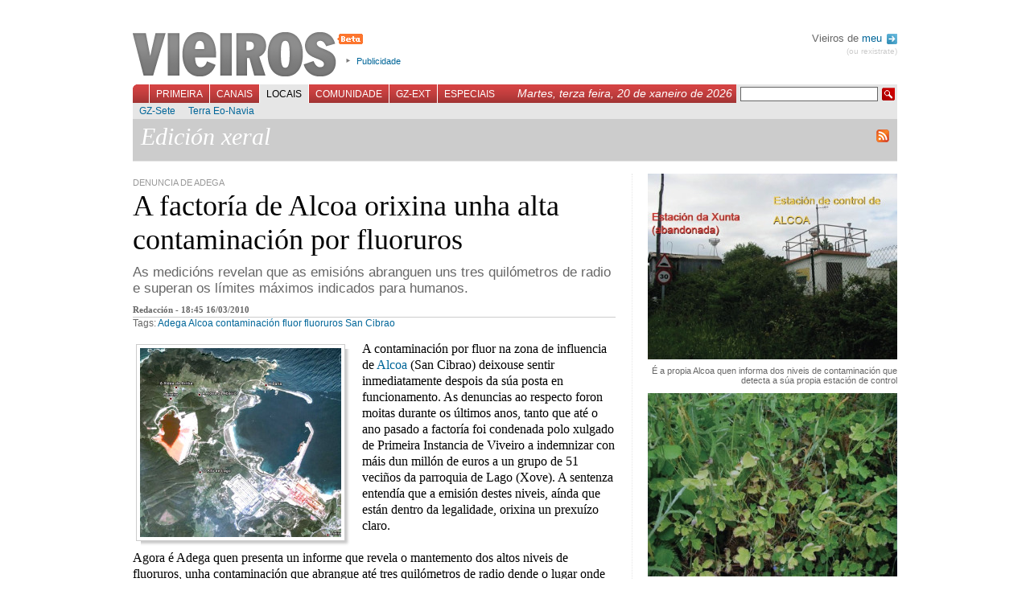

--- FILE ---
content_type: text/html; charset=UTF-8
request_url: https://vieiros.com/nova/78743/a-factoria-de-alcoa-orixina-unha-alta-contaminacion-por-fluoruros
body_size: 6693
content:

<!DOCTYPE html PUBLIC "-//W3C//DTD XHTML 1.1//EN" "http://www.w3.org/TR/xhtml1/DTD/xhtml1-strict.dtd">
<html xmlns="http://www.w3.org/1999/xhtml" xml:lang="gl">
	<head>
		 
		<title>Vieiros: Galiza Hoxe - A factor&iacute;a de Alcoa orixina unha alta contaminaci&oacute;n por fluoruros</title>
		<meta http-equiv="Content-Type" content="text/html; charset=utf-8" />
		<meta http-equiv="Content-Language" content="gl" />
		<meta name="Title" content="Vieiros Galicia Hoxe" />
		<meta name="Description" content="As medici&oacute;ns revelan que as emisi&oacute;ns abranguen uns tres quil&oacute;metros de radio e superan os l&iacute;mites m&aacute;ximos indicados para humanos." />
		<meta name="Keywords" content="Adega, Alcoa, contaminaci&oacute;n, fluor, fluoruros, San Cibrao, galicia,galiza,vieiros,informaci&oacute;n,novas,imaxe,noticias,cultura,actualidade,blogs,multimedia" />
		<meta name="Author" content="Acordar Comunicaci&oacute;n en Internet" />
		<meta name="Locality" content="Santiago, A Coru&ntilde;a, Galiza" />
		<meta name="Cache" content="6a56c7e07ccd7757d890154e9cb3e199" />
		<meta name="verify-v1" content="3EavTfoS/ALVCfOIa4Ll+PywoPwBRklBvUrcpqRDsC0=" />

		<link rel="stylesheet" href="/css/vieiros.css?1" type="text/css" media="screen" />
		<link rel="stylesheet" href="/css/interior.css?1" type="text/css"  media="screen" />
		<link rel="stylesheet" href="/css/imprimir.css" type="text/css"  media="print" />
		
								<link rel="stylesheet" href="/css/rating.css" type="text/css" />
					
		<script type="text/javascript" src="/js/lib.js"></script>
		<script type="text/javascript" src="/js/reglas.js"></script>
		<script type="text/javascript" src="/js/scripts.js?1"></script>
		<script type="text/javascript" src="/libs/scriptaculous.js?load=builder,effects"></script>
		<script type="text/javascript" src="/libs/ufo.js"></script>

	<!--[if lte IE 6]>
		<link rel="stylesheet" href="/css/IEbugs.css" type="text/css" />
		<![endif]-->
		<link rel="shortcut icon" href="/favicon.ico" />

		<link rel="alternate" href="http://www.vieiros.com/rss/ultimas" type="application/rss+xml" title="RSS Vieiros" />
				<link rel="search" type="application/opensearchdescription+xml" href="/opensearch.xml" title="Vieiros" />
	</head>

	<body id="corpo-interior">
		<div id="paxina">
			

						<div id="cabeceira">
			
				<h1><a href="/">Vieiros</a></h1>

				<ul id="utilidades-cabeceira">
					<!--<li><a href="/blog/">Blog de redacci&oacute;n</a></li>//-->
					<li><a href="/vieiros/index/texto:publicidade">Publicidade</a></li>
				</ul>
				
								
				<div id="usuarios">
				
								 Vieiros de <a href="/usuarios/acceder">meu <img alt="Perfil" src="/imx/sair.png" style="vertical-align:middle;margin-left:2px;"/></a>
				<div id="sair"><a href="/usuarios/rexistro">(ou rexistrate)</a></div>
								
				</div>

				<br style="clear:both"/>

				<div id="navegacion-principal">
					<form action="/buscador/" id="buscador" method="get">
						<fieldset>
							<input type="hidden" name="simple" value="1" />
							<input type="text" name="buscar" value="" class="texto" />
							<input type="submit" class="buscar" value=" " />
						</fieldset>
					</form>
					<div style="float:right;font-family:georgia, sans-serif;font-style:italic;color:white;margin:3px 5px 0 0;padding:0;font-size:1.2em;">Martes, terza feira, 20 de xaneiro de 2026</div>

					<ul id="menu-principal">
												<li id="l_0"><a href="/index" onclick="return true;" id="menu0" >Primeira</a></li>
												<li id="l_1"><a href="/canais" onclick="return true;" id="menu1" >Canais</a></li>
												<li id="l_2"><a href="/edicions" onclick="return true;" id="menu2" class="activo">Locais</a></li>
												<li id="l_3"><a href="/comunidade" onclick="return true;" id="menu3" >Comunidade</a></li>
												<li id="l_4"><a href="/emigracion" onclick="return true;" id="menu4" >GZ-Ext</a></li>
												<li id="l_5"><a href="/especiais" onclick="return true;" id="menu5" >Especiais</a></li>
											</ul>
				</div>

				<div id="navegacion-secundaria">
					<div id="menu-secundario">
												<ul class="menu-secundario s_0" style="display: none;">
														<li class="sub_0"><a href="/opinions/" >Opini&oacute;n</a></li>
														<li class="sub_1"><a href="/columnas/" >Columnas</a></li>
														<li class="sub_2"><a href="/galerias/" >Galer&iacute;as</a></li>
														<li class="sub_3"><a href="/ultimas" >&Uacute;ltimas</a></li>
														<li class="sub_4"><a href="/escaneres/" >Esc&aacute;neres</a></li>
														<li class="sub_5"><a href="/anteriores" >Anteriores</a></li>
														<li class="sub_6"><a href="/nova/56817/o-novo-vieiros-entra-na-comunidade" >FAQ</a></li>
														<li class="sub_7"><a href="http://buscador.vieiros.com/ligazons/buscador/" >Buscador</a></li>
													</ul>
												<ul class="menu-secundario s_1" style="display: none;">
														<li class="sub_0"><a href="/canais/53/cultura" >M&aacute;is Al&aacute;</a></li>
														<li class="sub_1"><a href="/canais/42/tecnoloxia-fwwwrando" >Fwwwrando</a></li>
														<li class="sub_2"><a href="/canais/5/galego-org" >Galego.org</a></li>
														<li class="sub_3"><a href="/canais/52/gz-deportiva" >GZ-Deportiva</a></li>
														<li class="sub_4"><a href="/canais/30/canal-verde" >Canal Verde</a></li>
														<li class="sub_5"><a href="/canais/4/canal-lusofonia" >Lusofon&iacute;a</a></li>
														<li class="sub_6"><a href="/canais/26/canal-irimia" >Irimia</a></li>
														<li class="sub_7"><a href="http://vello.vieiros.com/publicacions/veredicion.php?Ed=38" >Cartafol</a></li>
														<li class="sub_8"><a href="http://vello.vieiros.com/murguia/" >Murgu&iacute;a</a></li>
													</ul>
												<ul class="menu-secundario s_2" >
														<li class="sub_0"><a href="/edicions/60/gz-sete" >GZ-Sete</a></li>
														<li class="sub_1"><a href="/edicions/17/terra-eonavia" >Terra Eo-Navia</a></li>
													</ul>
												<ul class="menu-secundario s_3" style="display: none;">
														<li class="sub_0"><a href="/chat" >Chat</a></li>
														<li class="sub_1"><a href="/foros/" >Foros</a></li>
														<li class="sub_2"><a href="http://vello.vieiros.com/chat/chatsanteriores.php" >Chatrevistas</a></li>
														<li class="sub_3"><a href="http://vello.vieiros.com/postais/" >Postais</a></li>
														<li class="sub_4"><a href="http://foros.vieiros.com/" >Conversas</a></li>
														<li class="sub_5"><a href="http://www.vieiros.com/open/" >Open Vieiros</a></li>
													</ul>
												<ul class="menu-secundario s_4" style="display: none;">
														<li class="sub_0"><a href="/edicions/14/barcelona" >Barcelona</a></li>
														<li class="sub_1"><a href="/edicions/15/bos-aires" >Bos Aires</a></li>
														<li class="sub_2"><a href="/edicions/37/euskadi" >Euskadi</a></li>
														<li class="sub_3"><a href="/edicions/20/venezuela" >Venezuela</a></li>
														<li class="sub_4"><a href="/edicions/64/irlanda" >Irlanda</a></li>
													</ul>
												<ul class="menu-secundario s_5" style="display: none;">
														<li class="sub_0"><a href="http://vello.vieiros.com/especiais/letras.php" >D&iacute;a das Letras</a></li>
														<li class="sub_1"><a href="http://vello.vieiros.com/especiais/#creacion" >Creaci&oacute;n</a></li>
														<li class="sub_2"><a href="http://vello.vieiros.com/especiais/#info" >Informativos</a></li>
														<li class="sub_3"><a href="http://www.vieiros.com/dossier/" >Dossiers</a></li>
														<li class="sub_4"><a href="http://www.vieiros.com/xgn07/" >XGN07</a></li>
														<li class="sub_5"><a href="http://www.vieiros.com/canais/62/1deabril" >1 de abril</a></li>
													</ul>
											</div>
				</div>
			</div>

			<hr />


					<img id="logoprint" src="/imx/vieiros-print.png" />
<div id="caixa-identificador-canal" style="">
	<div id="identificador-canal" style="">
		<h2 style="">
			Edici&oacute;n xeral		</h2>
		<div id="manten-canal" ></div>
		<a id="rss-link" style="clear:right" href="/rss/edicion/1/edicion-xeral"><img alt="RSS de Edici&oacute;n xeral" src="/imx/icon-rss.png"/></a>
		<br class="clear"/>
	</div>
</div> 


<div id="contido-superior">
	<div class="corpo-interior">
		<div class="noticia-interior">
			<div class="antetitulo-interior">DENUNCIA DE ADEGA</div>
				<h2>A factor&iacute;a de Alcoa orixina unha alta contaminaci&oacute;n por fluoruros</h2>

				
				<div class="bloque-entradilla">
				<p class="entradilla">As medici&oacute;ns revelan que as emisi&oacute;ns abranguen uns tres quil&oacute;metros de radio e superan os l&iacute;mites m&aacute;ximos indicados para humanos.</p>
				</div>
				<div id="datos-nova">
					Redacci&oacute;n - 18:45 16/03/2010 				</div>

				<div class="tags-nova">Tags: <a href="/tags/tag:adega">Adega</a> <a href="/tags/tag:alcoa">Alcoa</a> <a href="/tags/tag:contaminacion">contaminaci&oacute;n</a> <a href="/tags/tag:fluor">fluor</a> <a href="/tags/tag:fluoruros">fluoruros</a> <a href="/tags/tag:san-cibrao">San Cibrao</a> </div>

								<div class="imaxe-interior" style="width: 270px">
					<div class="img-shadow">
												<img src="/enlaces/novas/imx/grande/0123768001268761370-.jpg" alt="" width="250" height="235" />
											</div>

					<br style="clear: both;" />

					<p></p>
				</div>
					
				<div class="texto">
					<p>A contaminaci&oacute;n por fluor na zona de influencia de <a href="http://www.alcoa.com/global/en/home.asp">Alcoa</a> (San Cibrao) deixouse sentir inmediatamente despois da s&uacute;a posta en funcionamento. As denuncias ao respecto foron moitas durante os &uacute;ltimos anos, tanto que at&eacute; o ano pasado a factor&iacute;a foi condenada polo xulgado de Primeira Instancia de Viveiro a indemnizar con m&aacute;is dun mill&oacute;n de euros a un grupo de 51 veci&ntilde;os da parroquia de Lago (Xove). A sentenza entend&iacute;a que a emisi&oacute;n destes niveis, a&iacute;nda que est&aacute;n dentro da legalidade, orixina un prexu&iacute;zo claro.<br /><br />Agora &eacute; Adega quen presenta un informe que revela o mantemento dos altos niveis de fluoruros, unha contaminaci&oacute;n que abrangue at&eacute; tres quil&oacute;metros de radio dende o lugar onde est&aacute; situada a factor&iacute;a. Estes datos parten das an&aacute;lises realizadas ben a iniciativa dos veci&ntilde;os, ben por parte das investigaci&oacute;ns da edaf&oacute;loga da Universidade de Santiago (<a href="http://www.usc.es/">USC</a>), Esperanza &Aacute;lvarez Rodr&iacute;guez.<br /><br /><b>Intoxicaci&oacute;n en persoas e ambiente</b><br />Segundo estes estudos, a emisi&oacute;n de part&iacute;culas con alto contido en fluoruros por parte da f&aacute;brica de aluminio &eacute; a respons&aacute;bel desa contaminaci&oacute;n, m&aacute;is intensa canto menor &eacute; a distancia &aacute; factor&iacute;a. Os efectos que os altos niveis de fluor poden chegar a provocar nos humanos intoxicaci&oacute;n cr&oacute;nica que pode dar lugar a diversos problemas de sa&uacute;de, entre os que destacan a fluorose dental e a fluorose esquel&eacute;tica. Asemade, provoca outros tantos prexu&iacute;zos sobre as plantas, sobre o gando, sobre a auga doce ou no medio mari&ntilde;o.<br /><br />Os &iacute;ndices atopados nas proximidades da factor&iacute;a da Mari&ntilde;a aconsellan non beber da auga dos pozos sen realizaren an&aacute;lises peri&oacute;dicas. Asemade, Adega informa de que deben ter especial coidado os nenos menores de oito anos polo risco de fluorose dental e as persoas con insuficiencia renal pola s&uacute;a maior tendencia a acumular fluor. Ademais, estas part&iacute;culas sedimentan na vexetaci&oacute;n da zona e contaminan os animais herb&iacute;voros, fundamentalmente as ovellas. Nos meses m&aacute;is secos a contaminaci&oacute;n das augas de chuvia, escorrido e pluviolavado &eacute; maior, a&iacute;nda que os niveis en augas superficiais son normais.<br /><br /><b>Sen estaci&oacute;ns de control p&uacute;blicas</b><br />Se ben a Xunta de Galiza ten situadas estaci&oacute;ns de control da contaminaci&oacute;n nos arredores da f&aacute;brica de aluminio, est&aacute;n abandonadas. Mentres, &eacute; unha estaci&oacute;n da propia Alcoa a que fai as medici&oacute;ns e &eacute; a propia factor&iacute;a quen informa sobre a contaminaci&oacute;n que produce. Os ecoloxistas denuncian o desleixo por parte da Administraci&oacute;n, as&iacute; como a s&uacute;a inoperancia, &ldquo;cando non complicidade&rdquo; coa empresa.<br /><br />Exixen da Xunta e de Alcoa que tomen as medidas precisas para garantir a sa&uacute;de do ambiente e das persoas e piden que se po&ntilde;an en marcha canto antes controis das emisi&oacute;ns atmosf&eacute;ricas por parte de organismos independentes. Asemade, Adega reclama controis das emisi&oacute;ns atmosf&eacute;ricas, an&aacute;lises dos produtos da horta e das augas dos pozos e fontes pr&oacute;ximas e indemnizaci&oacute;ns polos danos xa causados e polo lucro cesante para os gandeiros. Finalmente, demandan melloras tecnol&oacute;xicas e investimentos por parte da empresa para evitar as emisi&oacute;ns de fluoruros &aacute; atmosfera.<br /><br /><ul><li>Podes ler aqu&iacute; o informe: <a href="http://adega.info/files/ADEGA-Lugo/Dossier%20FLUOROSE%20ADEGA.pdf">Contaminaci&oacute;n por fluoruros no contorno de ALCOA, en San Cibrao</a> (Adega)</li><li>M&aacute;is datos na <a href="http://adega.info/files/ADEGA-Lugo/Presentacion%20FLUOROSE%20ALCOA.pdf">Presentaci&oacute;n sobre a fluorose en San Cibrao</a> (Adega)</li></ul></p>
	
					<br style="clear: both;" />
				</div>
				
				
								<h3 class="externos">Ligaz&oacute;ns</h3>
				<ul class="enlaces-externos">
										<li><a href="http://www.adega.info">Adega</a></li>
									</ul>
				
				<div id="pe-de-nova">
					
<div class="ratingblock">
	<div class="unit_long" id="unit_long78743">
		<form id="form_voto" action="/ajax/voto.php" method="post">
<fieldset>
<input type="hidden" name="taboa" value="novas" />
<input type="hidden" name="id" value="78743" />

<ul class="unit-rating" style="width: 95px;">
	<li class="current-rating" style="width: 95px;">5 / 5</li>
	<li><a href="#" onclick="return false;" title="1" class="r1-unit rater">1</a></li>
	<li><a href="#" onclick="return false;" title="2" class="r2-unit rater">2</a></li>
	<li><a href="#" onclick="return false;" title="3" class="r3-unit rater">3</a></li>
	<li><a href="#" onclick="return false;" title="4" class="r4-unit rater">4</a></li>
	<li><a href="#" onclick="return false;" title="5" class="r5-unit rater">5</a></li>
</ul>
</fieldset>
</form>

<span class="texto-voto"><strong>5</strong>/5 (8 votos)</span>

	</div>
</div>


					<ul id="utilidades-nova">
					<!--/ajax/visitas.php?id=78743&amp;taboa=novas-->
						<li id="compartir-nova"><a id="compartir" href="/ajax/compartir" title="Compartir esta nova nas redes sociais">Compartir</a></li>
						<!--<li id="correxir-nova"><a id="correxir" href="/ajax/correxir" title="Correxir a nova">Corrixe</a></li>
						<li id="enviar-nova"><a id="enviar" href="/ajax/enviar" title="Enviar">Enviar</a></li>//-->
						<li id="imprimir-nova"><a href="javascript:window.print()" title="Imprimir">Imprimir</a></li>
					</ul>

					<br class="clear"/>
				</div>

				<div id="relacionadas">
											
										

					<br class="clear"/>
				</div>

			<div id="bloque-comentarios">
				<h3>Sen comentarios</h3>
<div class="comentarios">
	</div>

			</div>

						<div id="formulario-comentarios">
				<h3>Novo comentario</h3>
      <div class="rexistro">&Eacute; preciso que te rexistres para poder participar en Vieiros. Desde a p&aacute;xina de entrada podes crear <a href="/usuarios/rexistro">o teu Vieiros</a>.<br /><br />Se xa tes o teu nome en Vieiros, podes acceder dende aqu&iacute;:</div>

<br />

<form action="/usuarios/comprobar" method="post">
<fieldset>
	<label for="cm_login_usuario">Usuaria/o:</label><input type="text" name="login_usuario" id="cm_login_usuario" /><br/>
	<label for="cm_login_contrasinal">Contrasinal:</label><input type="password" name="login_contrasinal" id="cm_login_contrasinal" />
	<input type="submit" value="enviar"/>
</fieldset>
</form>

  
			</div>
			

		</div>
	</div>

	<hr />

	<div id="columna-dereita">
		<!-- Banner Edicion //-->
		<!-- PHP:banners_zona_if|$datos["id_edicion"] -->
		
			
				<div id="enlaces-imaxes">
									<img src="/enlaces/novas/imx/grande/0125661001268761316-e-a-propia-alcoa-quen-informa-dos-niveis-de-contaminacion-que-detecta-a-sua-propia-estacion-de-control.jpg" alt="&Eacute; a propia Alcoa quen informa dos niveis de contaminaci&oacute;n que detecta a s&uacute;a propia estaci&oacute;n de control" width="310" height="231" />
						<div class="titulo-imaxe-relacionada">&Eacute; a propia Alcoa quen informa dos niveis de contaminaci&oacute;n que detecta a s&uacute;a propia estaci&oacute;n de control</div>
									<img src="/enlaces/novas/imx/grande/0787783001268761518-as-plantas-acumulan-a-fluorose-nas-suas-follas.jpg" alt="As plantas acumulan a fluorose nas s&uacute;as follas" width="310" height="228" />
						<div class="titulo-imaxe-relacionada">As plantas acumulan a fluorose nas s&uacute;as follas</div>
									<img src="/enlaces/novas/imx/grande/0232217001268761588-e-os-animais-acumulano-nos-seus-osos-imaxes-adega.jpg" alt="E os animais acum&uacute;lano nos seus &oacute;sos / Imaxes: Adega" width="310" height="315" />
						<div class="titulo-imaxe-relacionada">E os animais acum&uacute;lano nos seus &oacute;sos / Imaxes: Adega</div>
					</div>
			
						<div id="tabs1" class="tabs">
			<ul class="bloque-tabs">
				<li><a href="/ajax/categoria?id:78743/id_cat:10/id_ed:1" class="activo">Social e Altermundo</a></li>
			</ul>

			<div class="caixa-tabs">
							<ul class="items-internos">
										<li>
												<a href="/nova/80361/a-rag-presenta-un-recurso-contra-o-decretazo" class="titulo-interno">A RAG presenta un recurso contra o decretazo</a>
						<a href="/edicions/1/edicion-xeral" class="localizacion-interna">Edici&oacute;n xeral</a>
					<br class="clear"/>
						</li>
										<li>
												<img src="/enlaces/novas/imx/grande/0876961001279882753-.jpg" alt="" width="70" height="70" />
												<a href="/nova/80360/no-25-de-xullo-que-a-fogueira-do-esprito-siga-quentando-as-vosas-vidas" class="titulo-interno">No 25 de xullo, &quot;que a fogueira do esprito siga quentando as vosas vidas&quot;</a>
						<a href="/edicions/1/edicion-xeral" class="localizacion-interna">Edici&oacute;n xeral</a>
					<br class="clear"/>
						</li>
										<li>
												<img src="/enlaces/novas/imx/grande/0205914001279797260-.jpg" alt="" width="70" height="70" />
												<a href="/nova/80356/os-recortes-da-xunta-en-materia-de-prevencion-de-incendios-ponen-en-perigo-os-montes" class="titulo-interno">Os recortes da Xunta en materia de prevenci&oacute;n de incendios po&ntilde;en en perigo os montes</a>
						<a href="/edicions/1/edicion-xeral" class="localizacion-interna">Edici&oacute;n xeral</a>
					<br class="clear"/>
						</li>
									</ul>

				<br class="clear"/>
							</div>
		</div>
				<!-- 
		<script type="text/javascript">
		carga_tab(1);
		</script>-->
		
		<hr />
	</div>
</div>

<br class="clear" />
<hr />


						<div id="pe-paxina">
								<div class="secundarios">
					<strong>Primeira:</strong>
					<br/>

										<a href="/opinions/">Opini&oacute;n</a>,										<a href="/columnas/">Columnas</a>,										<a href="/galerias/">Galer&iacute;as</a>,										<a href="/ultimas">&Uacute;ltimas</a>,										<a href="/escaneres/">Esc&aacute;neres</a>,										<a href="/anteriores">Anteriores</a>,										<a href="/nova/56817/o-novo-vieiros-entra-na-comunidade">FAQ</a>,										<a href="http://buscador.vieiros.com/ligazons/buscador/">Buscador</a>									</div>
								<div class="secundarios">
					<strong>Canais:</strong>
					<br/>

										<a href="/canais/53/cultura">M&aacute;is Al&aacute;</a>,										<a href="/canais/42/tecnoloxia-fwwwrando">Fwwwrando</a>,										<a href="/canais/5/galego-org">Galego.org</a>,										<a href="/canais/52/gz-deportiva">GZ-Deportiva</a>,										<a href="/canais/30/canal-verde">Canal Verde</a>,										<a href="/canais/4/canal-lusofonia">Lusofon&iacute;a</a>,										<a href="/canais/26/canal-irimia">Irimia</a>,										<a href="http://vello.vieiros.com/publicacions/veredicion.php?Ed=38">Cartafol</a>,										<a href="http://vello.vieiros.com/murguia/">Murgu&iacute;a</a>									</div>
								<div class="secundarios">
					<strong>Locais:</strong>
					<br/>

										<a href="/edicions/60/gz-sete">GZ-Sete</a>,										<a href="/edicions/17/terra-eonavia">Terra Eo-Navia</a>									</div>
								<div class="secundarios">
					<strong>Comunidade:</strong>
					<br/>

										<a href="/chat">Chat</a>,										<a href="/foros/">Foros</a>,										<a href="http://vello.vieiros.com/chat/chatsanteriores.php">Chatrevistas</a>,										<a href="http://vello.vieiros.com/postais/">Postais</a>,										<a href="http://foros.vieiros.com/">Conversas</a>,										<a href="http://www.vieiros.com/open/">Open Vieiros</a>									</div>
								<div class="secundarios">
					<strong>GZ-Ext:</strong>
					<br/>

										<a href="/edicions/14/barcelona">Barcelona</a>,										<a href="/edicions/15/bos-aires">Bos Aires</a>,										<a href="/edicions/37/euskadi">Euskadi</a>,										<a href="/edicions/20/venezuela">Venezuela</a>,										<a href="/edicions/64/irlanda">Irlanda</a>									</div>
								<div class="secundarios">
					<strong>Especiais:</strong>
					<br/>

										<a href="http://vello.vieiros.com/especiais/letras.php">D&iacute;a das Letras</a>,										<a href="http://vello.vieiros.com/especiais/#creacion">Creaci&oacute;n</a>,										<a href="http://vello.vieiros.com/especiais/#info">Informativos</a>,										<a href="http://www.vieiros.com/dossier/">Dossiers</a>,										<a href="http://www.vieiros.com/xgn07/">XGN07</a>,										<a href="http://www.vieiros.com/canais/62/1deabril">1 de abril</a>									</div>
				<br class="clear"/>
				<div class="auxiliar">
					<a href="/rss/ultimas"><img alt="" src="/imx/icon-rss.png" /> RSS</a>
					| <a href="/vieiros/index/texto:que_e_vieiros">Que &eacute; Vieiros?</a>
					| <a href="/vieiros/index/texto:rss">Que &eacute; o RSS?</a>
					| <a href="/vieiros/index/texto:creative_commons">Creative Commons</a>
					| <a href="/vieiros/index/texto:publicidade">Publicidade</a>
					| <a href="/vieiros/index/texto:director">Director</a>
					| <a href="/vieiros/index/texto:o_equipo">O equipo</a>
					| <a href="/vieiros/index/texto:contacto">Contacto</a>
				</div>
			</div>

			<div id="overlay"></div>

		</div>

<script src="http://www.google-analytics.com/urchin.js" type="text/javascript">
</script>
<script type="text/javascript">
_uacct = "UA-1068949-1";
urchinTracker();
</script>
	</body>
</html>
<!--


0,0407

//-->
